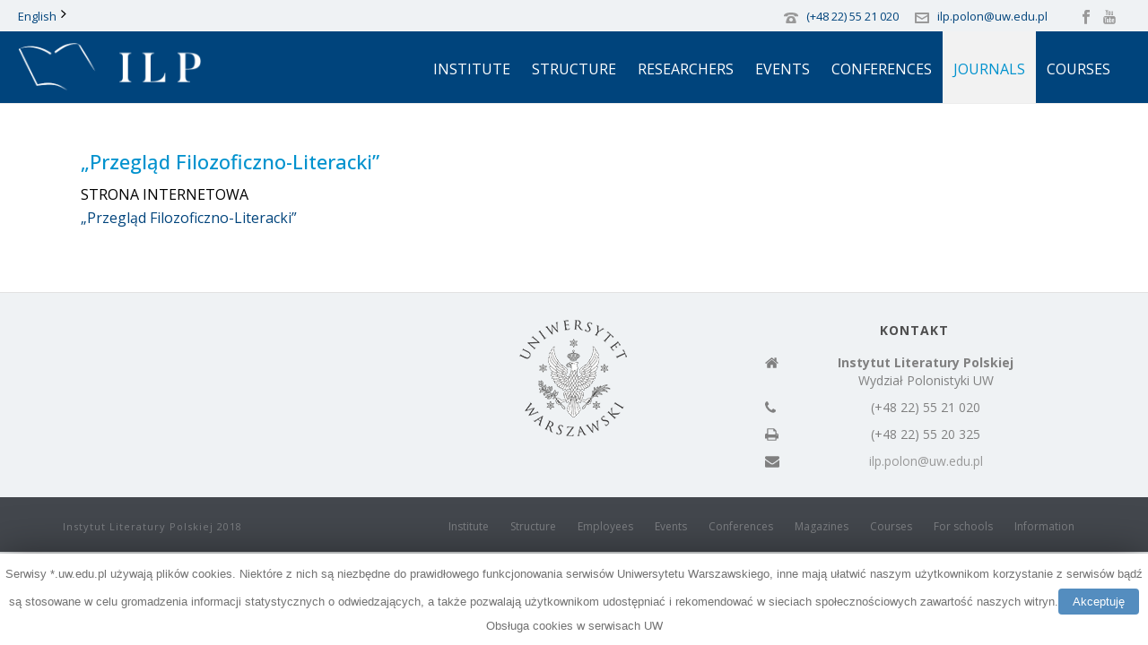

--- FILE ---
content_type: text/html; charset=UTF-8
request_url: http://ilp.xn--bdkowski-neb.com/en/czasopisma/przeglad-filozoficzno-literacki/
body_size: 14570
content:
<!DOCTYPE html>
<html lang="en-US" >
<head>
		<meta charset="UTF-8" /><meta name="viewport" content="width=device-width, initial-scale=1.0, minimum-scale=1.0, maximum-scale=1.0, user-scalable=0" /><meta http-equiv="X-UA-Compatible" content="IE=edge,chrome=1" /><meta name="format-detection" content="telephone=no"><title>&#8220;Przegląd Filozoficzno-Literacki&#8221; &#8211; ILP</title>
<script type="text/javascript">var ajaxurl = "http://ilp.xn--bdkowski-neb.com/wp-admin/admin-ajax.php";</script>
		<style id="critical-path-css" type="text/css">
			/* non cached */ body,html{width:100%;height:100%;margin:0;padding:0}.page-preloader{top:0;left:0;z-index:999;position:fixed;height:100%;width:100%;text-align:center}.preloader-preview-area{-webkit-animation-delay:-.2s;animation-delay:-.2s;top:50%;-webkit-transform:translateY(100%);-ms-transform:translateY(100%);transform:translateY(100%);margin-top:10px;max-height:calc(50% - 20px);opacity:1;width:100%;text-align:center;position:absolute}.preloader-logo{max-width:90%;top:50%;-webkit-transform:translateY(-100%);-ms-transform:translateY(-100%);transform:translateY(-100%);margin:-10px auto 0 auto;max-height:calc(50% - 20px);opacity:1;position:relative}.ball-pulse>div{width:15px;height:15px;border-radius:100%;margin:2px;-webkit-animation-fill-mode:both;animation-fill-mode:both;display:inline-block;-webkit-animation:ball-pulse .75s infinite cubic-bezier(.2,.68,.18,1.08);animation:ball-pulse .75s infinite cubic-bezier(.2,.68,.18,1.08)}.ball-pulse>div:nth-child(1){-webkit-animation-delay:-.36s;animation-delay:-.36s}.ball-pulse>div:nth-child(2){-webkit-animation-delay:-.24s;animation-delay:-.24s}.ball-pulse>div:nth-child(3){-webkit-animation-delay:-.12s;animation-delay:-.12s}@-webkit-keyframes ball-pulse{0%{-webkit-transform:scale(1);transform:scale(1);opacity:1}45%{-webkit-transform:scale(.1);transform:scale(.1);opacity:.7}80%{-webkit-transform:scale(1);transform:scale(1);opacity:1}}@keyframes ball-pulse{0%{-webkit-transform:scale(1);transform:scale(1);opacity:1}45%{-webkit-transform:scale(.1);transform:scale(.1);opacity:.7}80%{-webkit-transform:scale(1);transform:scale(1);opacity:1}}.ball-clip-rotate-pulse{position:relative;-webkit-transform:translateY(-15px) translateX(-10px);-ms-transform:translateY(-15px) translateX(-10px);transform:translateY(-15px) translateX(-10px);display:inline-block}.ball-clip-rotate-pulse>div{-webkit-animation-fill-mode:both;animation-fill-mode:both;position:absolute;top:0;left:0;border-radius:100%}.ball-clip-rotate-pulse>div:first-child{height:36px;width:36px;top:7px;left:-7px;-webkit-animation:ball-clip-rotate-pulse-scale 1s 0s cubic-bezier(.09,.57,.49,.9) infinite;animation:ball-clip-rotate-pulse-scale 1s 0s cubic-bezier(.09,.57,.49,.9) infinite}.ball-clip-rotate-pulse>div:last-child{position:absolute;width:50px;height:50px;left:-16px;top:-2px;background:0 0;border:2px solid;-webkit-animation:ball-clip-rotate-pulse-rotate 1s 0s cubic-bezier(.09,.57,.49,.9) infinite;animation:ball-clip-rotate-pulse-rotate 1s 0s cubic-bezier(.09,.57,.49,.9) infinite;-webkit-animation-duration:1s;animation-duration:1s}@-webkit-keyframes ball-clip-rotate-pulse-rotate{0%{-webkit-transform:rotate(0) scale(1);transform:rotate(0) scale(1)}50%{-webkit-transform:rotate(180deg) scale(.6);transform:rotate(180deg) scale(.6)}100%{-webkit-transform:rotate(360deg) scale(1);transform:rotate(360deg) scale(1)}}@keyframes ball-clip-rotate-pulse-rotate{0%{-webkit-transform:rotate(0) scale(1);transform:rotate(0) scale(1)}50%{-webkit-transform:rotate(180deg) scale(.6);transform:rotate(180deg) scale(.6)}100%{-webkit-transform:rotate(360deg) scale(1);transform:rotate(360deg) scale(1)}}@-webkit-keyframes ball-clip-rotate-pulse-scale{30%{-webkit-transform:scale(.3);transform:scale(.3)}100%{-webkit-transform:scale(1);transform:scale(1)}}@keyframes ball-clip-rotate-pulse-scale{30%{-webkit-transform:scale(.3);transform:scale(.3)}100%{-webkit-transform:scale(1);transform:scale(1)}}@-webkit-keyframes square-spin{25%{-webkit-transform:perspective(100px) rotateX(180deg) rotateY(0);transform:perspective(100px) rotateX(180deg) rotateY(0)}50%{-webkit-transform:perspective(100px) rotateX(180deg) rotateY(180deg);transform:perspective(100px) rotateX(180deg) rotateY(180deg)}75%{-webkit-transform:perspective(100px) rotateX(0) rotateY(180deg);transform:perspective(100px) rotateX(0) rotateY(180deg)}100%{-webkit-transform:perspective(100px) rotateX(0) rotateY(0);transform:perspective(100px) rotateX(0) rotateY(0)}}@keyframes square-spin{25%{-webkit-transform:perspective(100px) rotateX(180deg) rotateY(0);transform:perspective(100px) rotateX(180deg) rotateY(0)}50%{-webkit-transform:perspective(100px) rotateX(180deg) rotateY(180deg);transform:perspective(100px) rotateX(180deg) rotateY(180deg)}75%{-webkit-transform:perspective(100px) rotateX(0) rotateY(180deg);transform:perspective(100px) rotateX(0) rotateY(180deg)}100%{-webkit-transform:perspective(100px) rotateX(0) rotateY(0);transform:perspective(100px) rotateX(0) rotateY(0)}}.square-spin{display:inline-block}.square-spin>div{-webkit-animation-fill-mode:both;animation-fill-mode:both;width:50px;height:50px;-webkit-animation:square-spin 3s 0s cubic-bezier(.09,.57,.49,.9) infinite;animation:square-spin 3s 0s cubic-bezier(.09,.57,.49,.9) infinite}.cube-transition{position:relative;-webkit-transform:translate(-25px,-25px);-ms-transform:translate(-25px,-25px);transform:translate(-25px,-25px);display:inline-block}.cube-transition>div{-webkit-animation-fill-mode:both;animation-fill-mode:both;width:15px;height:15px;position:absolute;top:-5px;left:-5px;-webkit-animation:cube-transition 1.6s 0s infinite ease-in-out;animation:cube-transition 1.6s 0s infinite ease-in-out}.cube-transition>div:last-child{-webkit-animation-delay:-.8s;animation-delay:-.8s}@-webkit-keyframes cube-transition{25%{-webkit-transform:translateX(50px) scale(.5) rotate(-90deg);transform:translateX(50px) scale(.5) rotate(-90deg)}50%{-webkit-transform:translate(50px,50px) rotate(-180deg);transform:translate(50px,50px) rotate(-180deg)}75%{-webkit-transform:translateY(50px) scale(.5) rotate(-270deg);transform:translateY(50px) scale(.5) rotate(-270deg)}100%{-webkit-transform:rotate(-360deg);transform:rotate(-360deg)}}@keyframes cube-transition{25%{-webkit-transform:translateX(50px) scale(.5) rotate(-90deg);transform:translateX(50px) scale(.5) rotate(-90deg)}50%{-webkit-transform:translate(50px,50px) rotate(-180deg);transform:translate(50px,50px) rotate(-180deg)}75%{-webkit-transform:translateY(50px) scale(.5) rotate(-270deg);transform:translateY(50px) scale(.5) rotate(-270deg)}100%{-webkit-transform:rotate(-360deg);transform:rotate(-360deg)}}.ball-scale>div{border-radius:100%;margin:2px;-webkit-animation-fill-mode:both;animation-fill-mode:both;display:inline-block;height:60px;width:60px;-webkit-animation:ball-scale 1s 0s ease-in-out infinite;animation:ball-scale 1s 0s ease-in-out infinite}@-webkit-keyframes ball-scale{0%{-webkit-transform:scale(0);transform:scale(0)}100%{-webkit-transform:scale(1);transform:scale(1);opacity:0}}@keyframes ball-scale{0%{-webkit-transform:scale(0);transform:scale(0)}100%{-webkit-transform:scale(1);transform:scale(1);opacity:0}}.line-scale>div{-webkit-animation-fill-mode:both;animation-fill-mode:both;display:inline-block;width:5px;height:50px;border-radius:2px;margin:2px}.line-scale>div:nth-child(1){-webkit-animation:line-scale 1s -.5s infinite cubic-bezier(.2,.68,.18,1.08);animation:line-scale 1s -.5s infinite cubic-bezier(.2,.68,.18,1.08)}.line-scale>div:nth-child(2){-webkit-animation:line-scale 1s -.4s infinite cubic-bezier(.2,.68,.18,1.08);animation:line-scale 1s -.4s infinite cubic-bezier(.2,.68,.18,1.08)}.line-scale>div:nth-child(3){-webkit-animation:line-scale 1s -.3s infinite cubic-bezier(.2,.68,.18,1.08);animation:line-scale 1s -.3s infinite cubic-bezier(.2,.68,.18,1.08)}.line-scale>div:nth-child(4){-webkit-animation:line-scale 1s -.2s infinite cubic-bezier(.2,.68,.18,1.08);animation:line-scale 1s -.2s infinite cubic-bezier(.2,.68,.18,1.08)}.line-scale>div:nth-child(5){-webkit-animation:line-scale 1s -.1s infinite cubic-bezier(.2,.68,.18,1.08);animation:line-scale 1s -.1s infinite cubic-bezier(.2,.68,.18,1.08)}@-webkit-keyframes line-scale{0%{-webkit-transform:scaley(1);transform:scaley(1)}50%{-webkit-transform:scaley(.4);transform:scaley(.4)}100%{-webkit-transform:scaley(1);transform:scaley(1)}}@keyframes line-scale{0%{-webkit-transform:scaley(1);transform:scaley(1)}50%{-webkit-transform:scaley(.4);transform:scaley(.4)}100%{-webkit-transform:scaley(1);transform:scaley(1)}}.ball-scale-multiple{position:relative;-webkit-transform:translateY(30px);-ms-transform:translateY(30px);transform:translateY(30px);display:inline-block}.ball-scale-multiple>div{border-radius:100%;-webkit-animation-fill-mode:both;animation-fill-mode:both;margin:2px;position:absolute;left:-30px;top:0;opacity:0;margin:0;width:50px;height:50px;-webkit-animation:ball-scale-multiple 1s 0s linear infinite;animation:ball-scale-multiple 1s 0s linear infinite}.ball-scale-multiple>div:nth-child(2){-webkit-animation-delay:-.2s;animation-delay:-.2s}.ball-scale-multiple>div:nth-child(3){-webkit-animation-delay:-.2s;animation-delay:-.2s}@-webkit-keyframes ball-scale-multiple{0%{-webkit-transform:scale(0);transform:scale(0);opacity:0}5%{opacity:1}100%{-webkit-transform:scale(1);transform:scale(1);opacity:0}}@keyframes ball-scale-multiple{0%{-webkit-transform:scale(0);transform:scale(0);opacity:0}5%{opacity:1}100%{-webkit-transform:scale(1);transform:scale(1);opacity:0}}.ball-pulse-sync{display:inline-block}.ball-pulse-sync>div{width:15px;height:15px;border-radius:100%;margin:2px;-webkit-animation-fill-mode:both;animation-fill-mode:both;display:inline-block}.ball-pulse-sync>div:nth-child(1){-webkit-animation:ball-pulse-sync .6s -.21s infinite ease-in-out;animation:ball-pulse-sync .6s -.21s infinite ease-in-out}.ball-pulse-sync>div:nth-child(2){-webkit-animation:ball-pulse-sync .6s -.14s infinite ease-in-out;animation:ball-pulse-sync .6s -.14s infinite ease-in-out}.ball-pulse-sync>div:nth-child(3){-webkit-animation:ball-pulse-sync .6s -70ms infinite ease-in-out;animation:ball-pulse-sync .6s -70ms infinite ease-in-out}@-webkit-keyframes ball-pulse-sync{33%{-webkit-transform:translateY(10px);transform:translateY(10px)}66%{-webkit-transform:translateY(-10px);transform:translateY(-10px)}100%{-webkit-transform:translateY(0);transform:translateY(0)}}@keyframes ball-pulse-sync{33%{-webkit-transform:translateY(10px);transform:translateY(10px)}66%{-webkit-transform:translateY(-10px);transform:translateY(-10px)}100%{-webkit-transform:translateY(0);transform:translateY(0)}}.transparent-circle{display:inline-block;border-top:.5em solid rgba(255,255,255,.2);border-right:.5em solid rgba(255,255,255,.2);border-bottom:.5em solid rgba(255,255,255,.2);border-left:.5em solid #fff;-webkit-transform:translateZ(0);transform:translateZ(0);-webkit-animation:transparent-circle 1.1s infinite linear;animation:transparent-circle 1.1s infinite linear;width:50px;height:50px;border-radius:50%}.transparent-circle:after{border-radius:50%;width:10em;height:10em}@-webkit-keyframes transparent-circle{0%{-webkit-transform:rotate(0);transform:rotate(0)}100%{-webkit-transform:rotate(360deg);transform:rotate(360deg)}}@keyframes transparent-circle{0%{-webkit-transform:rotate(0);transform:rotate(0)}100%{-webkit-transform:rotate(360deg);transform:rotate(360deg)}}.ball-spin-fade-loader{position:relative;top:-10px;left:-10px;display:inline-block}.ball-spin-fade-loader>div{width:15px;height:15px;border-radius:100%;margin:2px;-webkit-animation-fill-mode:both;animation-fill-mode:both;position:absolute;-webkit-animation:ball-spin-fade-loader 1s infinite linear;animation:ball-spin-fade-loader 1s infinite linear}.ball-spin-fade-loader>div:nth-child(1){top:25px;left:0;animation-delay:-.84s;-webkit-animation-delay:-.84s}.ball-spin-fade-loader>div:nth-child(2){top:17.05px;left:17.05px;animation-delay:-.72s;-webkit-animation-delay:-.72s}.ball-spin-fade-loader>div:nth-child(3){top:0;left:25px;animation-delay:-.6s;-webkit-animation-delay:-.6s}.ball-spin-fade-loader>div:nth-child(4){top:-17.05px;left:17.05px;animation-delay:-.48s;-webkit-animation-delay:-.48s}.ball-spin-fade-loader>div:nth-child(5){top:-25px;left:0;animation-delay:-.36s;-webkit-animation-delay:-.36s}.ball-spin-fade-loader>div:nth-child(6){top:-17.05px;left:-17.05px;animation-delay:-.24s;-webkit-animation-delay:-.24s}.ball-spin-fade-loader>div:nth-child(7){top:0;left:-25px;animation-delay:-.12s;-webkit-animation-delay:-.12s}.ball-spin-fade-loader>div:nth-child(8){top:17.05px;left:-17.05px;animation-delay:0s;-webkit-animation-delay:0s}@-webkit-keyframes ball-spin-fade-loader{50%{opacity:.3;-webkit-transform:scale(.4);transform:scale(.4)}100%{opacity:1;-webkit-transform:scale(1);transform:scale(1)}}@keyframes ball-spin-fade-loader{50%{opacity:.3;-webkit-transform:scale(.4);transform:scale(.4)}100%{opacity:1;-webkit-transform:scale(1);transform:scale(1)}}		</style>

		<link rel='dns-prefetch' href='//s.w.org' />
<link rel="alternate" type="application/rss+xml" title="ILP &raquo; Feed" href="http://ilp.xn--bdkowski-neb.com/en/feed/" />
<link rel="alternate" type="application/rss+xml" title="ILP &raquo; Comments Feed" href="http://ilp.xn--bdkowski-neb.com/en/comments/feed/" />

<link rel="shortcut icon" href="http://ilp.xn--bdkowski-neb.com/wp-content/uploads/2018/06/ilp_ksiazka_02-kopia.png"  />
<link rel="alternate" type="application/rss+xml" title="ILP &raquo; &#8220;Przegląd Filozoficzno-Literacki&#8221; Comments Feed" href="http://ilp.xn--bdkowski-neb.com/en/czasopisma/przeglad-filozoficzno-literacki/feed/" />
<script type="text/javascript">window.abb = {};php = {};window.PHP = {};PHP.ajax = "http://ilp.xn--bdkowski-neb.com/wp-admin/admin-ajax.php";PHP.wp_p_id = "323";var mk_header_parallax, mk_banner_parallax, mk_page_parallax, mk_footer_parallax, mk_body_parallax;var mk_images_dir = "http://ilp.xn--bdkowski-neb.com/wp-content/themes/jupiter/assets/images",mk_theme_js_path = "http://ilp.xn--bdkowski-neb.com/wp-content/themes/jupiter/assets/js",mk_theme_dir = "http://ilp.xn--bdkowski-neb.com/wp-content/themes/jupiter",mk_captcha_placeholder = "Enter Captcha",mk_captcha_invalid_txt = "Invalid. Try again.",mk_captcha_correct_txt = "Captcha correct.",mk_responsive_nav_width = 1140,mk_vertical_header_back = "Back",mk_vertical_header_anim = "1",mk_check_rtl = true,mk_grid_width = 1140,mk_ajax_search_option = "disable",mk_preloader_bg_color = "#fff",mk_accent_color = "#0092ce",mk_go_to_top =  "true",mk_smooth_scroll =  "true",mk_preloader_bar_color = "#0092ce",mk_preloader_logo = "";var mk_header_parallax = false,mk_banner_parallax = false,mk_footer_parallax = false,mk_body_parallax = false,mk_no_more_posts = "No More Posts",mk_typekit_id   = "",mk_google_fonts = ["Open Sans:100italic,200italic,300italic,400italic,500italic,600italic,700italic,800italic,900italic,100,200,300,400,500,600,700,800,900:latin-ext"],mk_global_lazyload = true;</script><link rel='stylesheet' id='cattopage_wud_site_style-css'  href='http://ilp.xn--bdkowski-neb.com/wp-content/plugins/category-to-pages-wud/css/category-to-pages-wud.css' type='text/css' media='all' />
<link rel='stylesheet' id='cattopage_wud_img_style-css'  href='http://ilp.xn--bdkowski-neb.com/wp-content/plugins/category-to-pages-wud/css/jquery.ctp_wud.css' type='text/css' media='all' />
<link rel='stylesheet' id='layerslider-css'  href='http://ilp.xn--bdkowski-neb.com/wp-content/plugins/LayerSlider/static/layerslider/css/layerslider.css?ver=6.7.6' type='text/css' media='all' />
<link rel='stylesheet' id='cookie-law-info-css'  href='http://ilp.xn--bdkowski-neb.com/wp-content/plugins/cookie-law-info/public/css/cookie-law-info-public.css?ver=1.6.8' type='text/css' media='all' />
<link rel='stylesheet' id='cookie-law-info-gdpr-css'  href='http://ilp.xn--bdkowski-neb.com/wp-content/plugins/cookie-law-info/public/css/cookie-law-info-gdpr.css?ver=1.6.8' type='text/css' media='all' />
<link rel='stylesheet' id='theme-styles-css'  href='http://ilp.xn--bdkowski-neb.com/wp-content/themes/jupiter/assets/stylesheet/min/full-styles.6.1.6.css?ver=1543588021' type='text/css' media='all' />
<style id='theme-styles-inline-css' type='text/css'>
body { background-color:#eff2f4; } .hb-custom-header #mk-page-introduce, .mk-header { background-color:#00447c; } .hb-custom-header > div, .mk-header-bg { background-color:#00447c; } .mk-classic-nav-bg { background-color:#00447c; } .master-holder-bg { background-color:#ffffff; } #mk-footer { background-color:#eff2f4; } #mk-boxed-layout { -webkit-box-shadow:0 0 30px rgba(0, 0, 0, 0.15); -moz-box-shadow:0 0 30px rgba(0, 0, 0, 0.15); box-shadow:0 0 30px rgba(0, 0, 0, 0.15); } .mk-news-tab .mk-tabs-tabs .is-active a, .mk-fancy-title.pattern-style span, .mk-fancy-title.pattern-style.color-gradient span:after, .page-bg-color { background-color:#ffffff; } .page-title { font-size:20px; color:#4d4d4d; text-transform:uppercase; font-weight:400; letter-spacing:2px; } .page-subtitle { font-size:14px; line-height:100%; color:#a3a3a3; font-size:14px; text-transform:none; } .mk-header { border-bottom:1px solid #ededed; } .header-style-1 .mk-header-padding-wrapper, .header-style-2 .mk-header-padding-wrapper, .header-style-3 .mk-header-padding-wrapper { padding-top:116px; } .mk-process-steps[max-width~="950px"] ul::before { display:none !important; } .mk-process-steps[max-width~="950px"] li { margin-bottom:30px !important; width:100% !important; text-align:center; } .mk-event-countdown-ul[max-width~="750px"] li { width:90%; display:block; margin:0 auto 15px; } .compose-mode .vc_element-name .vc_btn-content { height:auto !important; } body { font-family:Open Sans } @font-face { font-family:'star'; src:url('http://ilp.xn--bdkowski-neb.com/wp-content/themes/jupiter/assets/stylesheet/fonts/star/font.eot'); src:url('http://ilp.xn--bdkowski-neb.com/wp-content/themes/jupiter/assets/stylesheet/fonts/star/font.eot?#iefix') format('embedded-opentype'), url('http://ilp.xn--bdkowski-neb.com/wp-content/themes/jupiter/assets/stylesheet/fonts/star/font.woff') format('woff'), url('http://ilp.xn--bdkowski-neb.com/wp-content/themes/jupiter/assets/stylesheet/fonts/star/font.ttf') format('truetype'), url('http://ilp.xn--bdkowski-neb.com/wp-content/themes/jupiter/assets/stylesheet/fonts/star/font.svg#star') format('svg'); font-weight:normal; font-style:normal; } @font-face { font-family:'WooCommerce'; src:url('http://ilp.xn--bdkowski-neb.com/wp-content/themes/jupiter/assets/stylesheet/fonts/woocommerce/font.eot'); src:url('http://ilp.xn--bdkowski-neb.com/wp-content/themes/jupiter/assets/stylesheet/fonts/woocommerce/font.eot?#iefix') format('embedded-opentype'), url('http://ilp.xn--bdkowski-neb.com/wp-content/themes/jupiter/assets/stylesheet/fonts/woocommerce/font.woff') format('woff'), url('http://ilp.xn--bdkowski-neb.com/wp-content/themes/jupiter/assets/stylesheet/fonts/woocommerce/font.ttf') format('truetype'), url('http://ilp.xn--bdkowski-neb.com/wp-content/themes/jupiter/assets/stylesheet/fonts/woocommerce/font.svg#WooCommerce') format('svg'); font-weight:normal; font-style:normal; }@media handheld, only screen and (max-width:768px){ .grid-excerpt p{ color:#000000; font-size:14px; font-weight:200; line-height:15px; } } .mk-blog-spotlight-item .featured-image .image-hover-overlay { background-color:#ffffff!important; } .mk-header-social { margin-right:30px; margin-left:15px; } .mk-toolbar-holder { text-align:right; } .mk-toolbar-navigation{ float:left; margin-left:15px; } .mk-checkout-btn, .mk-header-login .mk-login-link, .mk-header-tagline a, .mk-language-nav>a, .mk-subscribe-link, .mk-toolbar-navigation a { font-size:13px; } .kafle-text{ letter-spacing:2px; }
</style>
<link rel='stylesheet' id='mkhb-render-css'  href='http://ilp.xn--bdkowski-neb.com/wp-content/themes/jupiter/header-builder/includes/assets/css/mkhb-render.css?ver=6.1.6' type='text/css' media='all' />
<link rel='stylesheet' id='mkhb-row-css'  href='http://ilp.xn--bdkowski-neb.com/wp-content/themes/jupiter/header-builder/includes/assets/css/mkhb-row.css?ver=6.1.6' type='text/css' media='all' />
<link rel='stylesheet' id='mkhb-column-css'  href='http://ilp.xn--bdkowski-neb.com/wp-content/themes/jupiter/header-builder/includes/assets/css/mkhb-column.css?ver=6.1.6' type='text/css' media='all' />
<link rel='stylesheet' id='js_composer_front-css'  href='http://ilp.xn--bdkowski-neb.com/wp-content/plugins/js_composer_theme/assets/css/js_composer.min.css?ver=5.5.5' type='text/css' media='all' />
<link rel='stylesheet' id='theme-options-css'  href='http://ilp.xn--bdkowski-neb.com/wp-content/uploads/mk_assets/theme-options-production-1543914822.css?ver=1543914813' type='text/css' media='all' />
<link rel='stylesheet' id='mk-style-css'  href='http://ilp.xn--bdkowski-neb.com/wp-content/themes/jupiter-child/style.css?ver=4.9.28' type='text/css' media='all' />
<link rel='stylesheet' id='wpglobus-css'  href='http://ilp.xn--bdkowski-neb.com/wp-content/plugins/wpglobus/includes/css/wpglobus.css?ver=1.9.30' type='text/css' media='all' />
<script type='text/javascript' src='http://ilp.xn--bdkowski-neb.com/wp-includes/js/jquery/jquery.js?ver=1.12.4'></script>
<script type='text/javascript' src='http://ilp.xn--bdkowski-neb.com/wp-includes/js/jquery/jquery-migrate.min.js?ver=1.4.1'></script>
<script type='text/javascript' src='http://ilp.xn--bdkowski-neb.com/wp-content/themes/jupiter/assets/js/plugins/wp-enqueue/min/webfontloader.js?ver=4.9.28'></script>
<script type='text/javascript'>
WebFontConfig = {
	timeout: 2000
}

if ( mk_typekit_id.length > 0 ) {
	WebFontConfig.typekit = {
		id: mk_typekit_id
	}
}

if ( mk_google_fonts.length > 0 ) {
	WebFontConfig.google = {
		families:  mk_google_fonts
	}
}

if ( (mk_google_fonts.length > 0 || mk_typekit_id.length > 0) && navigator.userAgent.indexOf("Speed Insights") == -1) {
	WebFont.load( WebFontConfig );
}
		
</script>
<script type='text/javascript'>
/* <![CDATA[ */
var LS_Meta = {"v":"6.7.6"};
/* ]]> */
</script>
<script type='text/javascript' src='http://ilp.xn--bdkowski-neb.com/wp-content/plugins/LayerSlider/static/layerslider/js/greensock.js?ver=1.19.0'></script>
<script type='text/javascript' src='http://ilp.xn--bdkowski-neb.com/wp-content/plugins/LayerSlider/static/layerslider/js/layerslider.kreaturamedia.jquery.js?ver=6.7.6'></script>
<script type='text/javascript' src='http://ilp.xn--bdkowski-neb.com/wp-content/plugins/LayerSlider/static/layerslider/js/layerslider.transitions.js?ver=6.7.6'></script>
<script type='text/javascript'>
/* <![CDATA[ */
var Cli_Data = {"nn_cookie_ids":[],"cookielist":[]};
var log_object = {"ajax_url":"http:\/\/ilp.xn--bdkowski-neb.com\/wp-admin\/admin-ajax.php"};
/* ]]> */
</script>
<script type='text/javascript' src='http://ilp.xn--bdkowski-neb.com/wp-content/plugins/cookie-law-info/public/js/cookie-law-info-public.js?ver=1.6.8'></script>
<script type='text/javascript'>
/* <![CDATA[ */
var userSettings = {"url":"\/","uid":"0","time":"1769691005","secure":""};
/* ]]> */
</script>
<script type='text/javascript' src='http://ilp.xn--bdkowski-neb.com/wp-includes/js/utils.min.js?ver=4.9.28'></script>
<meta name="generator" content="Powered by LayerSlider 6.7.6 - Multi-Purpose, Responsive, Parallax, Mobile-Friendly Slider Plugin for WordPress." />
<!-- LayerSlider updates and docs at: https://layerslider.kreaturamedia.com -->
<link rel='https://api.w.org/' href='http://ilp.xn--bdkowski-neb.com/en/wp-json/' />
<link rel="EditURI" type="application/rsd+xml" title="RSD" href="http://ilp.xn--bdkowski-neb.com/xmlrpc.php?rsd" />
<link rel="wlwmanifest" type="application/wlwmanifest+xml" href="http://ilp.xn--bdkowski-neb.com/wp-includes/wlwmanifest.xml" /> 
<meta name="generator" content="WordPress 4.9.28" />
<link rel="canonical" href="http://ilp.xn--bdkowski-neb.com/en/czasopisma/przeglad-filozoficzno-literacki/" />
<link rel='shortlink' href='http://ilp.xn--bdkowski-neb.com/en/?p=323' />
<link rel="alternate" type="application/json+oembed" href="http://ilp.xn--bdkowski-neb.com/en/wp-json/oembed/1.0/embed?url=http%3A%2F%2Filp.xn--bdkowski-neb.com%2Fen%2Fczasopisma%2Fprzeglad-filozoficzno-literacki%2F" />
<link rel="alternate" type="text/xml+oembed" href="http://ilp.xn--bdkowski-neb.com/en/wp-json/oembed/1.0/embed?url=http%3A%2F%2Filp.xn--bdkowski-neb.com%2Fen%2Fczasopisma%2Fprzeglad-filozoficzno-literacki%2F&#038;format=xml" />
<meta name = "viewport" content = "user-scalable=no, width=device-width">
<meta name="apple-mobile-web-app-capable" content="yes" /><script> var isTest = false; </script><meta itemprop="author" content="" /><meta itemprop="datePublished" content="24 April 2014" /><meta itemprop="dateModified" content="5 November 2018" /><meta itemprop="publisher" content="ILP" />		<style type="text/css">.recentcomments a{display:inline !important;padding:0 !important;margin:0 !important;}</style>
		<meta name="generator" content="Powered by WPBakery Page Builder - drag and drop page builder for WordPress."/>
<!--[if lte IE 9]><link rel="stylesheet" type="text/css" href="http://ilp.xn--bdkowski-neb.com/wp-content/plugins/js_composer_theme/assets/css/vc_lte_ie9.min.css" media="screen"><![endif]-->		<script type="text/javascript">
			var cli_flush_cache=2;
		</script>
					<style type="text/css" media="screen">
				.wpglobus_flag_pl{background-image:url(http://ilp.xn--bdkowski-neb.com/wp-content/plugins/wpglobus/flags/pl.png)}
.wpglobus_flag_en{background-image:url(http://ilp.xn--bdkowski-neb.com/wp-content/plugins/wpglobus/flags/us.png)}
.wpglobus_flag_de{background-image:url(http://ilp.xn--bdkowski-neb.com/wp-content/plugins/wpglobus/flags/de.png)}
			</style>
			<link rel="alternate" hreflang="pl-PL" href="http://ilp.xn--bdkowski-neb.com/czasopisma/przeglad-filozoficzno-literacki/" /><link rel="alternate" hreflang="en-US" href="http://ilp.xn--bdkowski-neb.com/en/czasopisma/przeglad-filozoficzno-literacki/" /><link rel="alternate" hreflang="de-DE" href="http://ilp.xn--bdkowski-neb.com/de/czasopisma/przeglad-filozoficzno-literacki/" />		<style type="text/css" id="wp-custom-css">
			.grid-excerpt p{
	color: #ffffff;
	font-size: 16px;
	font-weight:300;
	line-height: 25px;
}


.menu-hover-style-4 .main-navigation-ul>li.menu-item>a.menu-item-link{
	margin-left: 0;
}

.header-style-1 .mk-header-padding-wrapper, .header-style-2 .mk-header-padding-wrapper, .header-style-3 .mk-header-padding-wrapper {
    padding-top: 115px;
}

.single-social-section{
	display:none;
}

#mk-page-introduce{
	display:none;
}

.master-holder h4{
	text-shadow: 1px 1px 0.5px #bbb;
}

#mk-page-title-box-4 .mk-page-title-box-title{
	text-shadow: 2px 2px 4px #000000;
}

#mk-page-title-box-7 .mk-page-title-box-title{
	text-shadow: 2px 2px 4px #000000;
}

/*ustawienia header
.header-style-2 .main-navigation-ul>li.menu-item>a.menu-item-link {
    padding: 18px 25px;
    line-height: 23px;
}*/

.pracownik-nazwa p{
	font-size: 22px;
	line-height: 1.3em;
	font-weight: 600;
  text-transform: none;
	color: #333;
	margin: 5px 0;
}
.pracownik-title p{
	font-size: 22px;
	line-height: 1.3em;
	font-weight: 600;
  text-transform: none;
	color: #333;
	margin: 5px 0;
}

.pracowonik-stanowisko p{
	font-size: 18px;
	line-height: 1.3em;
	font-weight: 500;
  text-transform: none;
	color: #00447c;
	margin: 5px 0;
}



/*ustawienia aktualnosci na głównej*/
.post-type-badge { display: none; }

.mk-blog-meta-wrapper{ display: none !important; }

.mk-blog-thumbnail-item.content-align-right .item-wrapper {
    float: right;
    padding: 10px 20px 10px;
}

.mk-blog-thumbnail-item {
    width: 100%;
    margin-bottom: 25px;
    background-color: #fff;
    line-height: 4px;
		box-shadow: 2px 2px 10px 0px rgba(0,0,0,0.25);

}

/*button*/
.mk-button--dimension-outline, .mk-button--dimension-savvy {
    border-width: 0.5px;
    border-style: solid;
}

.mk-button--dimension-outline.skin-dark, .mk-button--dimension-savvy.skin-dark{
	border-color: #33587a;
	/*color*/
}

.mk-button--dimension-outline.skin-dark:hover {
    background-color: #33587a;
    color: #fff;
}

.mk-love-holder{ display: none !important}

.mk-teader-button{
	float:right;
	margin-top:10px;

}

/*blog newspaper-grid*/
.mk-blog-newspaper-item .blog-item-holder{
	margin: 0 8px 16px 10px;
	box-shadow: 2px 2px 10px 0px rgba(0,0,0,0.25);
}

.blog-item-holder .the-title a{
	font-size:15px;
	font-weight: 600;
	text-transform: none;
}

.mk-blog-newspaper-item .mk-readmore{
	float:right;
	margin-top: 1px;
}

/*blog-grid*/
.blog-grid-holder{
	box-shadow: 2px 2px 10px 0px rgba(0,0,0,0.25);
}

.blog-grid-holder .the-title{
	margin-bottom: 20px;
}

.blog-grid-holder .the-title a{
	font-size: 18px;
	font-weight: 600;
	text-transform: none;
}

/*employees*/

.a_text-transform-up {
    text-transform: none;
}
.a_color-333:hover {
    color: #00aadd;
}


/* spotlight grid */

.mk-blog-spotlight-item .featured-image .image-hover-overlay {
	opacity: .01;
}

/* main title */
.mk-page-title-box .mk-page-title-box-content {
		text-align: left;
    position: absolute;
		left: 5%;
		top: 60%
}

@media handheld, only screen and (max-width:768px){
	.mk-page-title-box .mk-page-title-box-content {
		text-align: left;
    position: absolute;
		left: 5%;
		top: 50%
	}
}

/* struktura odstęp */

.mk-blog-spotlight-item .featured-image {
    padding: 5px;
}

/*footer*/

#mk-footer .widget{
	display:block;
	text-align:center;
	position: relative;
}


.mk-padding-wrapper{
    padding: 0px !important;
}

		</style>
	<meta name="generator" content="Jupiter Child Theme " /><style type="text/css" data-type="vc_shortcodes-custom-css">.vc_custom_1541410282547{margin-bottom: 0px !important;}</style><noscript><style type="text/css"> .wpb_animate_when_almost_visible { opacity: 1; }</style></noscript>	</head>

<body class="page-template-default page page-id-323 page-child parent-pageid-2110 wpb-js-composer js-comp-ver-5.5.5 vc_responsive" itemscope="itemscope" itemtype="https://schema.org/WebPage"  data-adminbar="">

	
	
	<!-- Target for scroll anchors to achieve native browser bahaviour + possible enhancements like smooth scrolling -->
	<div id="top-of-page"></div>

		<div id="mk-boxed-layout">

			<div id="mk-theme-container" >

				 
    <header data-height='80'
                data-sticky-height='70'
                data-responsive-height='100'
                data-transparent-skin=''
                data-header-style='1'
                data-sticky-style='slide'
                data-sticky-offset='header' id="mk-header-1" class="mk-header header-style-1 header-align-left  toolbar-true menu-hover-4 sticky-style-slide  full-header " role="banner" itemscope="itemscope" itemtype="https://schema.org/WPHeader" >
                    <div class="mk-header-holder">
                
<div class="mk-header-toolbar">

	
		<div class="mk-toolbar-holder">

		
	<span class="header-toolbar-contact">
		<svg  class="mk-svg-icon" data-name="mk-moon-phone-3" data-cacheid="icon-697b577de2436" style=" height:16px; width: 16px; "  xmlns="http://www.w3.org/2000/svg" viewBox="0 0 512 512"><path d="M457.153 103.648c53.267 30.284 54.847 62.709 54.849 85.349v3.397c0 5.182-4.469 9.418-9.928 9.418h-120.146c-5.459 0-9.928-4.236-9.928-9.418v-11.453c0-28.605-27.355-33.175-42.449-35.605-15.096-2.426-52.617-4.777-73.48-4.777h-.14300000000000002c-20.862 0-58.387 2.35-73.48 4.777-15.093 2.427-42.449 6.998-42.449 35.605v11.453c0 5.182-4.469 9.418-9.926 9.418h-120.146c-5.457 0-9.926-4.236-9.926-9.418v-3.397c0-22.64 1.58-55.065 54.847-85.349 63.35-36.01 153.929-39.648 201.08-39.648l.077.078.066-.078c47.152 0 137.732 3.634 201.082 39.648zm-201.152 88.352c-28.374 0-87.443 2.126-117.456 38.519-30.022 36.383-105.09 217.481-38.147 217.481h311.201c66.945 0-8.125-181.098-38.137-217.481-30.018-36.393-89.1-38.519-117.461-38.519zm-.001 192c-35.346 0-64-28.653-64-64s28.654-64 64-64c35.347 0 64 28.653 64 64s-28.653 64-64 64z"/></svg>		<a href="tel:(+4822)5521020">(+48 22) 55 21 020</a>
	</span>


    <span class="header-toolbar-contact">
    	<svg  class="mk-svg-icon" data-name="mk-moon-envelop" data-cacheid="icon-697b577de28e6" style=" height:16px; width: 16px; "  xmlns="http://www.w3.org/2000/svg" viewBox="0 0 512 512"><path d="M480 64h-448c-17.6 0-32 14.4-32 32v320c0 17.6 14.4 32 32 32h448c17.6 0 32-14.4 32-32v-320c0-17.6-14.4-32-32-32zm-32 64v23l-192 113.143-192-113.143v-23h384zm-384 256v-177.286l192 113.143 192-113.143v177.286h-384z"/></svg>    	<a href="mailto:&#105;l&#112;.&#112;ol&#111;&#110;&#64;uw.&#101;du&#46;pl">&#105;&#108;p.&#112;o&#108;o&#110;&#64;uw.&#101;d&#117;.pl</a>
    </span>

<div class="mk-header-social toolbar-section"><ul><li><a class="mk-simple-rounded facebook-hover " target="_blank" href="https://www.facebook.com/pg/Wydział-Polonistyki-Uniwersytetu-Warszawskiego-353783761445958/posts/?ref=page_internal"><svg  class="mk-svg-icon" data-name="mk-jupiter-icon-simple-facebook" data-cacheid="icon-697b577de334f" style=" height:16px; width: 16px; "  xmlns="http://www.w3.org/2000/svg" viewBox="0 0 512 512"><path d="M192.191 92.743v60.485h-63.638v96.181h63.637v256.135h97.069v-256.135h84.168s6.674-51.322 9.885-96.508h-93.666v-42.921c0-8.807 11.565-20.661 23.01-20.661h71.791v-95.719h-83.57c-111.317 0-108.686 86.262-108.686 99.142z"/></svg></i></a></li><li><a class="mk-simple-rounded youtube-hover " target="_blank" href="https://www.youtube.com"><svg  class="mk-svg-icon" data-name="mk-jupiter-icon-simple-youtube" data-cacheid="icon-697b577de3628" style=" height:16px; width: 16px; "  xmlns="http://www.w3.org/2000/svg" viewBox="0 0 512 512"><path d="M146.112 194.063h31.18l.036-107.855 36.879-92.4h-34.136l-19.588 68.63-19.881-68.82h-33.762l39.219 92.627zm257.78 157.717c0-7.255-5.968-13.18-13.282-13.18h-1.769c-7.285 0-13.253 5.925-13.253 13.18l-.118 16.326h28.103l.32-16.326zm-192.18-214.16c0 12.324.594 21.577 1.851 27.736 1.236 6.151 3.284 11.439 6.202 15.755 2.897 4.323 6.948 7.599 12.2 9.75 5.237 2.187 11.578 3.218 19.119 3.218 6.744 0 12.727-1.236 17.95-3.76 5.164-2.508 9.42-6.443 12.726-11.695 3.335-5.325 5.514-10.986 6.51-17.094 1.009-6.093 1.536-15.688 1.536-28.738v-35.562c0-10.306-.557-17.956-1.654-23.025-1.082-5.002-3.115-9.889-6.113-14.643-2.956-4.74-7.198-8.587-12.698-11.534-5.471-2.948-12.04-4.448-19.682-4.448-9.099 0-16.574 2.312-22.418 6.92-5.865 4.587-9.918 10.679-12.156 18.25-2.231 7.599-3.373 18.138-3.373 31.64v37.23zm25.9-56.232c0-7.951 5.932-14.453 13.151-14.453 7.227 0 13.107 6.502 13.107 14.453v74.861c0 7.965-5.88 14.475-13.107 14.475-7.219 0-13.151-6.51-13.151-14.475v-74.861zm60.562 251.726c-7.139 0-12.976 4.798-12.976 10.664v79.374c0 5.866 5.836 10.635 12.976 10.635 7.137 0 12.99-4.769 12.99-10.635v-79.374c0-5.866-5.851-10.664-12.99-10.664zm13.75-153.306c1.536 3.73 3.921 6.743 7.139 9.018 3.188 2.238 7.269 3.372 12.142 3.372 4.286 0 8.06-1.156 11.366-3.54 3.291-2.377 6.072-5.917 8.323-10.649l-.557 11.644h33.06v-140.623h-26.039v109.443c0 5.931-4.871 10.773-10.839 10.773-5.94 0-10.825-4.842-10.825-10.773v-109.443h-27.193v94.844c0 12.083.219 20.135.584 24.224.381 4.053 1.317 7.951 2.838 11.711zm87.595 43.066h-287.031c-38.406 0-69.814 29.652-69.814 65.857v150.994c0 36.221 31.407 65.858 69.814 65.858h287.031c38.385 0 69.808-29.637 69.808-65.858v-150.994c0-36.205-31.422-65.857-69.808-65.857zm-297.577 233.236v-159.494l-29.609-.087v-23.172l94.857.161v23.551h-35.591l.023 159.041h-29.68zm136.35-.029l-23.829-.031.066-17.553c-6.407 13.751-31.977 24.824-45.333 15.185-7.154-5.135-6.898-14.13-7.63-21.856-.387-4.373-.065-13.999-.101-26.902l-.088-84.17h29.512l.117 85.531c0 11.659-.629 18.461.081 20.714 4.243 12.858 15.09 5.881 17.496-.717.775-2.164.029-8.308.029-20.596v-84.932h29.681v135.327zm44.215-12.801l-2.223 11.294-24.372.365.147-181.406 29.636-.06-.103 52.575c27.356-21.81 47.512-5.661 47.542 21.269l.06 70.714c.043 34.244-19.544 53.817-50.688 25.248zm68.578-34.537v-42.129c0-12.656 1.242-22.617 3.774-29.901 2.5-7.285 6.817-12.713 12.447-16.764 17.978-12.96 53.526-8.938 57.169 16.399 1.156 8.017 1.536 22.015 1.536 36.031v19.163h-50.952v32.635c0 6.656 5.486 12.053 12.173 12.053h4.358c6.657 0 12.144-5.397 12.144-12.053v-12.404c.014-1.098.043-2.106.058-2.999l22.25-.117c10.151 60.269-74.956 70.173-74.956.088z"/></svg></i></a></li></ul><div class="clearboth"></div></div><nav class="mk-toolbar-navigation"><ul id="menu-toolbar" class="menu"><li id="menu-item-9999999999" class="menu-item menu-item-type-custom menu-item-object-custom menu_item_wpglobus_menu_switch wpglobus-selector-link wpglobus-current-language"><a href="http://ilp.xn--bdkowski-neb.com/en/czasopisma/przeglad-filozoficzno-literacki/"><span class="meni-item-text"><span class="wpglobus_language_full_name">English</span></span></a><span class="menu-sub-level-arrow"><svg  class="mk-svg-icon" data-name="mk-icon-angle-right" data-cacheid="icon-697b577de7046" style=" height:16px; width: 5.7142857142857px; "  xmlns="http://www.w3.org/2000/svg" viewBox="0 0 640 1792"><path d="M595 960q0 13-10 23l-466 466q-10 10-23 10t-23-10l-50-50q-10-10-10-23t10-23l393-393-393-393q-10-10-10-23t10-23l50-50q10-10 23-10t23 10l466 466q10 10 10 23z"/></svg></span>
<ul class="sub-menu ">
<li class="mk-vm-back"><a href="#"><svg  class="mk-svg-icon" data-name="mk-icon-angle-left" data-cacheid="icon-697b577de72a4" style=" height:16px; width: 5.7142857142857px; "  xmlns="http://www.w3.org/2000/svg" viewBox="0 0 640 1792"><path d="M627 544q0 13-10 23l-393 393 393 393q10 10 10 23t-10 23l-50 50q-10 10-23 10t-23-10l-466-466q-10-10-10-23t10-23l466-466q10-10 23-10t23 10l50 50q10 10 10 23z"/></svg>Back</a></li>	<li id="menu-item-wpglobus_menu_switch_pl" class="menu-item menu-item-type-custom menu-item-object-custom sub_menu_item_wpglobus_menu_switch wpglobus-selector-link"><a href="http://ilp.xn--bdkowski-neb.com/czasopisma/przeglad-filozoficzno-literacki/"><span class="meni-item-text"><span class="wpglobus_language_full_name">Polski</span></span></a></li>
	<li id="menu-item-wpglobus_menu_switch_de" class="menu-item menu-item-type-custom menu-item-object-custom sub_menu_item_wpglobus_menu_switch wpglobus-selector-link"><a href="http://ilp.xn--bdkowski-neb.com/de/czasopisma/przeglad-filozoficzno-literacki/"><span class="meni-item-text"><span class="wpglobus_language_full_name">Deutsch</span></span></a></li>
</ul>
</li>
</ul></nav>
		</div>

	
</div>
                <div class="mk-header-inner add-header-height">

                    <div class="mk-header-bg "></div>

                                            <div class="mk-toolbar-resposnive-icon"><svg  class="mk-svg-icon" data-name="mk-icon-chevron-down" data-cacheid="icon-697b577de7793" xmlns="http://www.w3.org/2000/svg" viewBox="0 0 1792 1792"><path d="M1683 808l-742 741q-19 19-45 19t-45-19l-742-741q-19-19-19-45.5t19-45.5l166-165q19-19 45-19t45 19l531 531 531-531q19-19 45-19t45 19l166 165q19 19 19 45.5t-19 45.5z"/></svg></div>
                    
                    
                            <div class="mk-header-nav-container one-row-style menu-hover-style-4" role="navigation" itemscope="itemscope" itemtype="https://schema.org/SiteNavigationElement" >
                                <nav class="mk-main-navigation js-main-nav"><ul id="menu-glowne" class="main-navigation-ul"><li id="menu-item-3263" class="menu-item menu-item-type-post_type menu-item-object-page menu-item-has-children no-mega-menu"><a class="menu-item-link js-smooth-scroll"  href="http://ilp.xn--bdkowski-neb.com/en/instytut/">Institute</a>
<ul style="" class="sub-menu ">
	<li id="menu-item-3267" class="menu-item menu-item-type-post_type menu-item-object-page"><a class="menu-item-link js-smooth-scroll"  href="http://ilp.xn--bdkowski-neb.com/en/instytut/o-instytucie/">O instytucie</a></li>
	<li id="menu-item-3268" class="menu-item menu-item-type-post_type menu-item-object-page"><a class="menu-item-link js-smooth-scroll"  href="http://ilp.xn--bdkowski-neb.com/en/instytut/rada-naukowa/">Rada Naukowa</a></li>
	<li id="menu-item-3767" class="menu-item menu-item-type-post_type menu-item-object-page"><a class="menu-item-link js-smooth-scroll"  href="http://ilp.xn--bdkowski-neb.com/en/instytut/dyrekcja/">Dyrekcja</a></li>
	<li id="menu-item-3768" class="menu-item menu-item-type-post_type menu-item-object-page"><a class="menu-item-link js-smooth-scroll"  href="http://ilp.xn--bdkowski-neb.com/en/instytut/sekretariat/">Sekretariat</a></li>
	<li id="menu-item-3769" class="menu-item menu-item-type-post_type menu-item-object-page"><a class="menu-item-link js-smooth-scroll"  href="http://ilp.xn--bdkowski-neb.com/en/instytut/doktoranci/">Doktoranci</a></li>
</ul>
</li>
<li id="menu-item-3885" class="menu-item menu-item-type-post_type menu-item-object-page no-mega-menu"><a class="menu-item-link js-smooth-scroll"  href="http://ilp.xn--bdkowski-neb.com/en/struktura/">Structure</a></li>
<li id="menu-item-3884" class="menu-item menu-item-type-post_type menu-item-object-page no-mega-menu"><a class="menu-item-link js-smooth-scroll"  href="http://ilp.xn--bdkowski-neb.com/en/pracownicy/">Researchers</a></li>
<li id="menu-item-3881" class="menu-item menu-item-type-post_type menu-item-object-page no-mega-menu"><a class="menu-item-link js-smooth-scroll"  href="http://ilp.xn--bdkowski-neb.com/en/wydarzenia/">Events</a></li>
<li id="menu-item-4605" class="menu-item menu-item-type-post_type menu-item-object-page no-mega-menu"><a class="menu-item-link js-smooth-scroll"  href="http://ilp.xn--bdkowski-neb.com/en/konferencje/">Conferences</a></li>
<li id="menu-item-3266" class="menu-item menu-item-type-post_type menu-item-object-page current-page-ancestor current-menu-ancestor current-menu-parent current-page-parent current_page_parent current_page_ancestor menu-item-has-children no-mega-menu"><a class="menu-item-link js-smooth-scroll"  href="http://ilp.xn--bdkowski-neb.com/en/czasopisma/">Journals</a>
<ul style="" class="sub-menu ">
	<li id="menu-item-4247" class="menu-item menu-item-type-post_type menu-item-object-page"><a class="menu-item-link js-smooth-scroll"  href="http://ilp.xn--bdkowski-neb.com/en/czasopisma/barok/">Barok</a></li>
	<li id="menu-item-4253" class="menu-item menu-item-type-post_type menu-item-object-page"><a class="menu-item-link js-smooth-scroll"  href="http://ilp.xn--bdkowski-neb.com/en/czasopisma/biesiada/">Biesiada</a></li>
	<li id="menu-item-4252" class="menu-item menu-item-type-post_type menu-item-object-page"><a class="menu-item-link js-smooth-scroll"  href="http://ilp.xn--bdkowski-neb.com/en/czasopisma/napis/">Napis</a></li>
	<li id="menu-item-4251" class="menu-item menu-item-type-post_type menu-item-object-page"><a class="menu-item-link js-smooth-scroll"  href="http://ilp.xn--bdkowski-neb.com/en/czasopisma/literaturoznawstwo/">Prace Filologiczne. Literaturoznawstwo</a></li>
	<li id="menu-item-4250" class="menu-item menu-item-type-post_type menu-item-object-page current-menu-item page_item page-item-323 current_page_item"><a class="menu-item-link js-smooth-scroll"  href="http://ilp.xn--bdkowski-neb.com/en/czasopisma/przeglad-filozoficzno-literacki/">Przegląd Filozoficzno-Literacki</a></li>
	<li id="menu-item-4249" class="menu-item menu-item-type-post_type menu-item-object-page"><a class="menu-item-link js-smooth-scroll"  href="http://ilp.xn--bdkowski-neb.com/en/czasopisma/tekstualia/">Tekstualia</a></li>
	<li id="menu-item-4248" class="menu-item menu-item-type-post_type menu-item-object-page"><a class="menu-item-link js-smooth-scroll"  href="http://ilp.xn--bdkowski-neb.com/en/czasopisma/wiek-oswiecenia/">Wiek Oświecenia</a></li>
</ul>
</li>
<li id="menu-item-3387" class="menu-item menu-item-type-post_type menu-item-object-page no-mega-menu"><a class="menu-item-link js-smooth-scroll"  href="http://ilp.xn--bdkowski-neb.com/en/kursy/">Courses</a></li>
</ul></nav>                            </div>
                            
<div class="mk-nav-responsive-link">
    <div class="mk-css-icon-menu">
        <div class="mk-css-icon-menu-line-1"></div>
        <div class="mk-css-icon-menu-line-2"></div>
        <div class="mk-css-icon-menu-line-3"></div>
    </div>
</div>	<div class=" header-logo fit-logo-img add-header-height logo-is-responsive ">
		<a href="http://ilp.xn--bdkowski-neb.com/en/" title="ILP">

			<img class="mk-desktop-logo dark-logo "
				title="UW"
				alt="UW"
				src="http://ilp.xn--bdkowski-neb.com/wp-content/uploads/2018/06/ilp_ksiazka_01.png" />

			
							<img class="mk-resposnive-logo "
					title="UW"
					alt="UW"
					src="http://ilp.xn--bdkowski-neb.com/wp-content/uploads/2018/06/ilp_ksiazka_01.png" />
			
					</a>
	</div>

                    
                    <div class="mk-header-right">
                                            </div>

                </div>
                
<div class="mk-responsive-wrap">

	<nav class="menu-glowne-container"><ul id="menu-glowne-1" class="mk-responsive-nav"><li id="responsive-menu-item-3263" class="menu-item menu-item-type-post_type menu-item-object-page menu-item-has-children"><a class="menu-item-link js-smooth-scroll"  href="http://ilp.xn--bdkowski-neb.com/en/instytut/">Institute</a><span class="mk-nav-arrow mk-nav-sub-closed"><svg  class="mk-svg-icon" data-name="mk-moon-arrow-down" data-cacheid="icon-697b577df35d7" style=" height:16px; width: 16px; "  xmlns="http://www.w3.org/2000/svg" viewBox="0 0 512 512"><path d="M512 192l-96-96-160 160-160-160-96 96 256 255.999z"/></svg></span>
<ul class="sub-menu ">
	<li id="responsive-menu-item-3267" class="menu-item menu-item-type-post_type menu-item-object-page"><a class="menu-item-link js-smooth-scroll"  href="http://ilp.xn--bdkowski-neb.com/en/instytut/o-instytucie/">O instytucie</a></li>
	<li id="responsive-menu-item-3268" class="menu-item menu-item-type-post_type menu-item-object-page"><a class="menu-item-link js-smooth-scroll"  href="http://ilp.xn--bdkowski-neb.com/en/instytut/rada-naukowa/">Rada Naukowa</a></li>
	<li id="responsive-menu-item-3767" class="menu-item menu-item-type-post_type menu-item-object-page"><a class="menu-item-link js-smooth-scroll"  href="http://ilp.xn--bdkowski-neb.com/en/instytut/dyrekcja/">Dyrekcja</a></li>
	<li id="responsive-menu-item-3768" class="menu-item menu-item-type-post_type menu-item-object-page"><a class="menu-item-link js-smooth-scroll"  href="http://ilp.xn--bdkowski-neb.com/en/instytut/sekretariat/">Sekretariat</a></li>
	<li id="responsive-menu-item-3769" class="menu-item menu-item-type-post_type menu-item-object-page"><a class="menu-item-link js-smooth-scroll"  href="http://ilp.xn--bdkowski-neb.com/en/instytut/doktoranci/">Doktoranci</a></li>
</ul>
</li>
<li id="responsive-menu-item-3885" class="menu-item menu-item-type-post_type menu-item-object-page"><a class="menu-item-link js-smooth-scroll"  href="http://ilp.xn--bdkowski-neb.com/en/struktura/">Structure</a></li>
<li id="responsive-menu-item-3884" class="menu-item menu-item-type-post_type menu-item-object-page"><a class="menu-item-link js-smooth-scroll"  href="http://ilp.xn--bdkowski-neb.com/en/pracownicy/">Researchers</a></li>
<li id="responsive-menu-item-3881" class="menu-item menu-item-type-post_type menu-item-object-page"><a class="menu-item-link js-smooth-scroll"  href="http://ilp.xn--bdkowski-neb.com/en/wydarzenia/">Events</a></li>
<li id="responsive-menu-item-4605" class="menu-item menu-item-type-post_type menu-item-object-page"><a class="menu-item-link js-smooth-scroll"  href="http://ilp.xn--bdkowski-neb.com/en/konferencje/">Conferences</a></li>
<li id="responsive-menu-item-3266" class="menu-item menu-item-type-post_type menu-item-object-page current-page-ancestor current-menu-ancestor current-menu-parent current-page-parent current_page_parent current_page_ancestor menu-item-has-children"><a class="menu-item-link js-smooth-scroll"  href="http://ilp.xn--bdkowski-neb.com/en/czasopisma/">Journals</a><span class="mk-nav-arrow mk-nav-sub-closed"><svg  class="mk-svg-icon" data-name="mk-moon-arrow-down" data-cacheid="icon-697b577df3f26" style=" height:16px; width: 16px; "  xmlns="http://www.w3.org/2000/svg" viewBox="0 0 512 512"><path d="M512 192l-96-96-160 160-160-160-96 96 256 255.999z"/></svg></span>
<ul class="sub-menu ">
	<li id="responsive-menu-item-4247" class="menu-item menu-item-type-post_type menu-item-object-page"><a class="menu-item-link js-smooth-scroll"  href="http://ilp.xn--bdkowski-neb.com/en/czasopisma/barok/">Barok</a></li>
	<li id="responsive-menu-item-4253" class="menu-item menu-item-type-post_type menu-item-object-page"><a class="menu-item-link js-smooth-scroll"  href="http://ilp.xn--bdkowski-neb.com/en/czasopisma/biesiada/">Biesiada</a></li>
	<li id="responsive-menu-item-4252" class="menu-item menu-item-type-post_type menu-item-object-page"><a class="menu-item-link js-smooth-scroll"  href="http://ilp.xn--bdkowski-neb.com/en/czasopisma/napis/">Napis</a></li>
	<li id="responsive-menu-item-4251" class="menu-item menu-item-type-post_type menu-item-object-page"><a class="menu-item-link js-smooth-scroll"  href="http://ilp.xn--bdkowski-neb.com/en/czasopisma/literaturoznawstwo/">Prace Filologiczne. Literaturoznawstwo</a></li>
	<li id="responsive-menu-item-4250" class="menu-item menu-item-type-post_type menu-item-object-page current-menu-item page_item page-item-323 current_page_item"><a class="menu-item-link js-smooth-scroll"  href="http://ilp.xn--bdkowski-neb.com/en/czasopisma/przeglad-filozoficzno-literacki/">Przegląd Filozoficzno-Literacki</a></li>
	<li id="responsive-menu-item-4249" class="menu-item menu-item-type-post_type menu-item-object-page"><a class="menu-item-link js-smooth-scroll"  href="http://ilp.xn--bdkowski-neb.com/en/czasopisma/tekstualia/">Tekstualia</a></li>
	<li id="responsive-menu-item-4248" class="menu-item menu-item-type-post_type menu-item-object-page"><a class="menu-item-link js-smooth-scroll"  href="http://ilp.xn--bdkowski-neb.com/en/czasopisma/wiek-oswiecenia/">Wiek Oświecenia</a></li>
</ul>
</li>
<li id="responsive-menu-item-3387" class="menu-item menu-item-type-post_type menu-item-object-page"><a class="menu-item-link js-smooth-scroll"  href="http://ilp.xn--bdkowski-neb.com/en/kursy/">Courses</a></li>
</ul></nav>
		

</div>
        
            </div>
        
        <div class="mk-header-padding-wrapper"></div>
 
                
    </header>

		<div id="theme-page" class="master-holder  clearfix" itemscope=&quot;itemscope&quot; itemtype=&quot;https://schema.org/Blog&quot; >
			<div class="master-holder-bg-holder">
				<div id="theme-page-bg" class="master-holder-bg js-el"  ></div>
			</div>
			<div class="mk-main-wrapper-holder">
				<div id="mk-page-id-323" class="theme-page-wrapper mk-main-wrapper mk-grid full-layout false">
					<div class="theme-content false" itemprop="mainEntityOfPage">
							
<div  data-mk-stretch-content="true" class="wpb_row vc_row vc_row-fluid  mk-fullwidth-false  attched-false     js-master-row  mk-grid">
				
<div class="vc_col-sm-12 wpb_column column_container   _ height-full">
		<div class=" vc_custom_1541410282547">

<div id="text-block-3" class="mk-text-block   ">

	
	<h3>„Przegląd Filozoficzno-Literacki”</h3>
<p>STRONA INTERNETOWA<br />
<a href="http://www.pfl.uw.edu.pl/" target="">„Przegląd Filozoficzno-Literacki”</a></p>

	<div class="clearboth"></div>
</div>

	</div>
</div>
	</div>

		<div class="clearboth"></div>
									<div class="clearboth"></div>
											</div>
										<div class="clearboth"></div>
				</div>
			</div>
					</div>


<section id="mk-footer-unfold-spacer"></section>

<section id="mk-footer" class="" role="contentinfo" itemscope="itemscope" itemtype="https://schema.org/WPFooter" >
		<div class="footer-wrapper mk-grid">
		<div class="mk-padding-wrapper">
					<div class="mk-col-1-3"></div>
			<div class="mk-col-1-3"><section id="media_image-3" class="widget widget_media_image"><a href="http://uw.edu.pl"><img width="130" height="130" src="http://ilp.xn--bdkowski-neb.com/wp-content/uploads/2017/11/uw-male.png" class="image wp-image-4023  attachment-full size-full" alt="" style="max-width: 100%; height: auto;" srcset="http://ilp.xn--bdkowski-neb.com/wp-content/uploads/2017/11/uw-male.png 130w, http://ilp.xn--bdkowski-neb.com/wp-content/uploads/2017/11/uw-male-150x150.png 150w" sizes="(max-width: 130px) 100vw, 130px" itemprop="image" /></a></section></div>
			<div class="mk-col-1-3"><section id="contact_info-4" class="widget widget_contact_info"><div class="widgettitle">Kontakt</div>			<ul itemscope="itemscope" itemtype="https://schema.org/Person" >
				
						<li><svg  class="mk-svg-icon" data-name="mk-icon-home" data-cacheid="icon-697b577e07214" style=" height:16px; width: 14.857142857143px; "  xmlns="http://www.w3.org/2000/svg" viewBox="0 0 1664 1792"><path d="M1408 992v480q0 26-19 45t-45 19h-384v-384h-256v384h-384q-26 0-45-19t-19-45v-480q0-1 .5-3t.5-3l575-474 575 474q1 2 1 6zm223-69l-62 74q-8 9-21 11h-3q-13 0-21-7l-692-577-692 577q-12 8-24 7-13-2-21-11l-62-74q-8-10-7-23.5t11-21.5l719-599q32-26 76-26t76 26l244 204v-195q0-14 9-23t23-9h192q14 0 23 9t9 23v408l219 182q10 8 11 21.5t-7 23.5z"/></svg><span itemprop="address" itemscope="" itemtype="http://schema.org/PostalAddress"><b>Instytut Literatury Polskiej</b><br>
Wydział Polonistyki UW</span></li>			<li><svg  class="mk-svg-icon" data-name="mk-icon-phone" data-cacheid="icon-697b577e07621" style=" height:16px; width: 12.571428571429px; "  xmlns="http://www.w3.org/2000/svg" viewBox="0 0 1408 1792"><path d="M1408 1240q0 27-10 70.5t-21 68.5q-21 50-122 106-94 51-186 51-27 0-52.5-3.5t-57.5-12.5-47.5-14.5-55.5-20.5-49-18q-98-35-175-83-128-79-264.5-215.5t-215.5-264.5q-48-77-83-175-3-9-18-49t-20.5-55.5-14.5-47.5-12.5-57.5-3.5-52.5q0-92 51-186 56-101 106-122 25-11 68.5-21t70.5-10q14 0 21 3 18 6 53 76 11 19 30 54t35 63.5 31 53.5q3 4 17.5 25t21.5 35.5 7 28.5q0 20-28.5 50t-62 55-62 53-28.5 46q0 9 5 22.5t8.5 20.5 14 24 11.5 19q76 137 174 235t235 174q2 1 19 11.5t24 14 20.5 8.5 22.5 5q18 0 46-28.5t53-62 55-62 50-28.5q14 0 28.5 7t35.5 21.5 25 17.5q25 15 53.5 31t63.5 35 54 30q70 35 76 53 3 7 3 21z"/></svg><span>(+48 22) 55 21 020</span></li>			<li><svg  class="mk-svg-icon" data-name="mk-icon-print" data-cacheid="icon-697b577e0792a" style=" height:16px; width: 14.857142857143px; "  xmlns="http://www.w3.org/2000/svg" viewBox="0 0 1664 1792"><path d="M384 1536h896v-256h-896v256zm0-640h896v-384h-160q-40 0-68-28t-28-68v-160h-640v640zm1152 64q0-26-19-45t-45-19-45 19-19 45 19 45 45 19 45-19 19-45zm128 0v416q0 13-9.5 22.5t-22.5 9.5h-224v160q0 40-28 68t-68 28h-960q-40 0-68-28t-28-68v-160h-224q-13 0-22.5-9.5t-9.5-22.5v-416q0-79 56.5-135.5t135.5-56.5h64v-544q0-40 28-68t68-28h672q40 0 88 20t76 48l152 152q28 28 48 76t20 88v256h64q79 0 135.5 56.5t56.5 135.5z"/></svg><span>(+48 22) 55 20 325</span></li>			
							<li><svg  class="mk-svg-icon" data-name="mk-icon-envelope" data-cacheid="icon-697b577e07cb7" xmlns="http://www.w3.org/2000/svg" viewBox="0 0 1792 1792"><path d="M1792 710v794q0 66-47 113t-113 47h-1472q-66 0-113-47t-47-113v-794q44 49 101 87 362 246 497 345 57 42 92.5 65.5t94.5 48 110 24.5h2q51 0 110-24.5t94.5-48 92.5-65.5q170-123 498-345 57-39 100-87zm0-294q0 79-49 151t-122 123q-376 261-468 325-10 7-42.5 30.5t-54 38-52 32.5-57.5 27-50 9h-2q-23 0-50-9t-57.5-27-52-32.5-54-38-42.5-30.5q-91-64-262-182.5t-205-142.5q-62-42-117-115.5t-55-136.5q0-78 41.5-130t118.5-52h1472q65 0 112.5 47t47.5 113z"/></svg><span>
				<a itemprop="email" href="mailto:ilp.polon&#64;uw.edu.pl">ilp.polon&#64;uw.edu.pl</a></span></li>
			
									</ul>
		</section></div>
				<div class="clearboth"></div>
		</div>
	</div>
		
<div id="sub-footer">
	<div class=" mk-grid">
		
		<span class="mk-footer-copyright">Instytut Literatury Polskiej 2018</span>
		<nav id="mk-footer-navigation" class="footer_menu"><ul id="menu-footer" class="menu"><li id="menu-item-3782" class="menu-item menu-item-type-post_type menu-item-object-page menu-item-3782"><a href="http://ilp.xn--bdkowski-neb.com/en/instytut/">Institute</a></li>
<li id="menu-item-3921" class="menu-item menu-item-type-post_type menu-item-object-page menu-item-3921"><a href="http://ilp.xn--bdkowski-neb.com/en/struktura/">Structure</a></li>
<li id="menu-item-3912" class="menu-item menu-item-type-post_type menu-item-object-page menu-item-3912"><a href="http://ilp.xn--bdkowski-neb.com/en/pracownicy/">Employees</a></li>
<li id="menu-item-3907" class="menu-item menu-item-type-post_type menu-item-object-page menu-item-3907"><a href="http://ilp.xn--bdkowski-neb.com/en/wydarzenia/">Events</a></li>
<li id="menu-item-4604" class="menu-item menu-item-type-post_type menu-item-object-page menu-item-4604"><a href="http://ilp.xn--bdkowski-neb.com/en/konferencje/">Conferences</a></li>
<li id="menu-item-3908" class="menu-item menu-item-type-post_type menu-item-object-page current-page-ancestor menu-item-3908"><a href="http://ilp.xn--bdkowski-neb.com/en/czasopisma/">Magazines</a></li>
<li id="menu-item-3911" class="menu-item menu-item-type-post_type menu-item-object-page menu-item-3911"><a href="http://ilp.xn--bdkowski-neb.com/en/kursy/">Courses</a></li>
<li id="menu-item-3909" class="menu-item menu-item-type-post_type menu-item-object-page menu-item-3909"><a href="http://ilp.xn--bdkowski-neb.com/en/dla-szkol/">For schools</a></li>
<li id="menu-item-3906" class="menu-item menu-item-type-post_type menu-item-object-page menu-item-3906"><a href="http://ilp.xn--bdkowski-neb.com/en/informacje/">Information</a></li>
</ul></nav>	</div>
	<div class="clearboth"></div>
</div>
</section>
</div>
</div>

<div class="bottom-corner-btns js-bottom-corner-btns">

<a href="#top-of-page" class="mk-go-top  js-smooth-scroll js-bottom-corner-btn js-bottom-corner-btn--back">
	<svg  class="mk-svg-icon" data-name="mk-icon-chevron-up" data-cacheid="icon-697b577e0c426" style=" height:16px; width: 16px; "  xmlns="http://www.w3.org/2000/svg" viewBox="0 0 1792 1792"><path d="M1683 1331l-166 165q-19 19-45 19t-45-19l-531-531-531 531q-19 19-45 19t-45-19l-166-165q-19-19-19-45.5t19-45.5l742-741q19-19 45-19t45 19l742 741q19 19 19 45.5t-19 45.5z"/></svg></a>
</div>




	<style type='text/css'></style><style id="mk-shortcode-static-styles" type="text/css"> #text-block-3 { margin-bottom:0px; text-align:left; }</style><div id="cookie-law-info-bar"><span>Serwisy *.uw.edu.pl używają plików cookies. Niektóre z nich są niezbędne do prawidłowego funkcjonowania serwisów Uniwersytetu Warszawskiego, inne mają ułatwić naszym użytkownikom korzystanie z serwisów bądź są stosowane w celu gromadzenia informacji statystycznych o odwiedzających, a także pozwalają użytkownikom udostępniać i rekomendować w sieciach społecznościowych zawartość naszych witryn.<a href="#" data-cli_action="accept" id="cookie_action_close_header"  class="medium cli-plugin-button cli-plugin-main-button cookie_action_close_header cli_action_button" >Akceptuję</a> <a href="https://www.uw.edu.pl/polityka-obslugi-cookies-ciasteczek-w-serwisach-uw/" id="CONSTANT_OPEN_URL" target="_blank"  class="cli-plugin-main-link"  >Obsługa cookies w serwisach UW</a></span></div><div class="cli-modal-backdrop cli-fade cli-settings-overlay"></div>
<div class="cli-modal-backdrop cli-fade cli-popupbar-overlay"></div>
<script type="text/javascript">
  //<![CDATA[
  cli_cookiebar_settings='{"animate_speed_hide":"500","animate_speed_show":"500","background":"#fff","border":"#c4c4c4","border_on":false,"button_1_button_colour":"#548dbf","button_1_button_hover":"#437199","button_1_link_colour":"#fff","button_1_as_button":true,"button_1_new_win":false,"button_2_button_colour":"#333","button_2_button_hover":"#292929","button_2_link_colour":"#727272","button_2_as_button":false,"button_3_button_colour":"#000","button_3_button_hover":"#000000","button_3_link_colour":"#fff","button_3_as_button":true,"button_3_new_win":false,"button_4_button_colour":"#000","button_4_button_hover":"#000000","button_4_link_colour":"#fff","button_4_as_button":true,"font_family":"Helvetica, Arial, sans-serif","header_fix":false,"notify_animate_hide":false,"notify_animate_show":false,"notify_div_id":"#cookie-law-info-bar","notify_position_horizontal":"right","notify_position_vertical":"bottom","scroll_close":false,"scroll_close_reload":false,"accept_close_reload":false,"reject_close_reload":false,"showagain_tab":false,"showagain_background":"#fff","showagain_border":"#000","showagain_div_id":"#cookie-law-info-again","showagain_x_position":"100px","text":"#727272","show_once_yn":false,"show_once":"10000","logging_on":false,"as_popup":false,"popup_overlay":true,"bar_heading_text":""}';
  //]]>
</script><script type="text/javascript">
    php = {
        hasAdminbar: false,
        json: (null != null) ? null : "",
        jsPath: 'http://ilp.xn--bdkowski-neb.com/wp-content/themes/jupiter/assets/js'
      };
    </script><script type='text/javascript' src='http://ilp.xn--bdkowski-neb.com/wp-content/plugins/category-to-pages-wud/js/cat-to-page.js'></script>
<script type='text/javascript' src='http://ilp.xn--bdkowski-neb.com/wp-content/plugins/category-to-pages-wud/js/jquery.ctp_wud_min.js'></script>
<script type='text/javascript' src='http://ilp.xn--bdkowski-neb.com/wp-includes/js/comment-reply.min.js?ver=4.9.28'></script>
<script type='text/javascript' src='http://ilp.xn--bdkowski-neb.com/wp-content/themes/jupiter/assets/js/min/full-scripts.6.1.6.js?ver=1543588021'></script>
<script type='text/javascript' src='http://ilp.xn--bdkowski-neb.com/wp-content/themes/jupiter/header-builder/includes/assets/js/mkhb-render.js?ver=6.1.6'></script>
<script type='text/javascript' src='http://ilp.xn--bdkowski-neb.com/wp-content/themes/jupiter/header-builder/includes/assets/js/mkhb-column.js?ver=6.1.6'></script>
<script type='text/javascript'>
/* <![CDATA[ */
var WPGlobus = {"version":"1.9.30","language":"en","enabledLanguages":["pl","en","de"]};
/* ]]> */
</script>
<script type='text/javascript' src='http://ilp.xn--bdkowski-neb.com/wp-content/plugins/wpglobus/includes/js/wpglobus.min.js?ver=1.9.30'></script>
<script type='text/javascript' src='http://ilp.xn--bdkowski-neb.com/wp-includes/js/wp-embed.min.js?ver=4.9.28'></script>
<script type='text/javascript' src='http://ilp.xn--bdkowski-neb.com/wp-content/plugins/js_composer_theme/assets/js/dist/js_composer_front.min.js?ver=5.5.5'></script>
<script type="text/javascript">	window.get = {};	window.get.captcha = function(enteredCaptcha) {
                  return jQuery.get(ajaxurl, { action : "mk_validate_captcha_input", captcha: enteredCaptcha });
              	};</script>
	</body>
</html>
